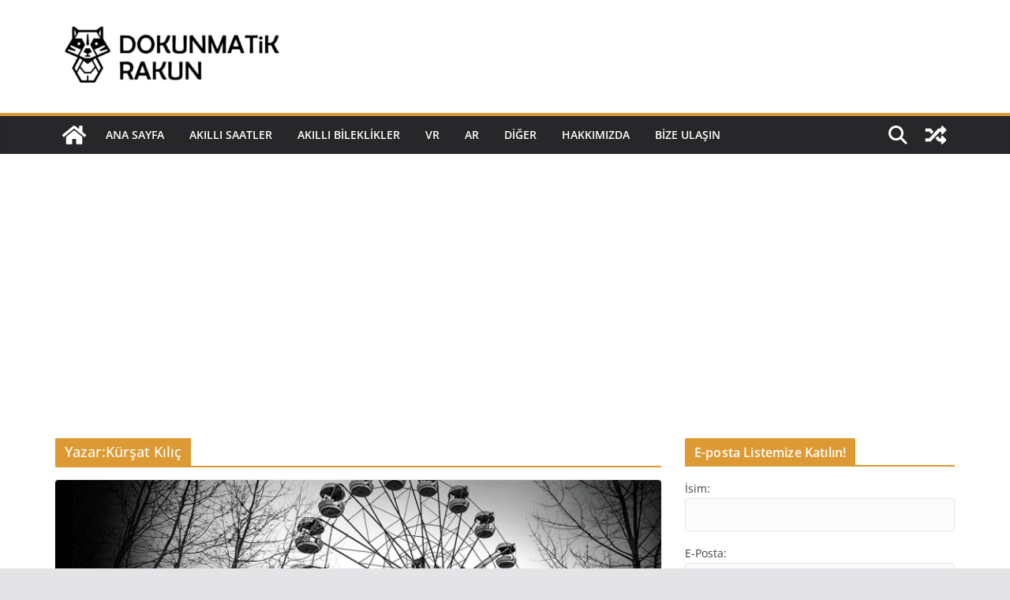

--- FILE ---
content_type: text/html; charset=UTF-8
request_url: https://www.dokunmatikrakun.com/author/kursat-kilic/
body_size: 11234
content:
<!doctype html><html lang="tr"><head><meta charset="UTF-8"/><meta name="viewport" content="width=device-width, initial-scale=1"><link rel="profile" href="http://gmpg.org/xfn/11"/><meta name='robots' content='index, follow, max-image-preview:large, max-snippet:-1, max-video-preview:-1' /><meta name="google-site-verification" content="ZuooauQKpw4Dgiar6IBiTjj3TOWVTfvIFgSRAAyWeIg" /><meta name="p:domain_verify" content="17375e23d6b254103f1a0326a5eab657" /><link media="all" href="https://www.dokunmatikrakun.com/wp-content/cache/autoptimize/css/autoptimize_15907569cdfab24605d9ddd986ac7ce1.css" rel="stylesheet"><title>Kürşat Kılıç, Author at Dokunmatik Rakun</title><link rel="canonical" href="https://www.dokunmatikrakun.com/author/kursat-kilic/" /><meta property="og:locale" content="tr_TR" /><meta property="og:type" content="profile" /><meta property="og:title" content="Kürşat Kılıç, Author at Dokunmatik Rakun" /><meta property="og:url" content="https://www.dokunmatikrakun.com/author/kursat-kilic/" /><meta property="og:site_name" content="Dokunmatik Rakun" /><meta property="og:image" content="https://secure.gravatar.com/avatar/8acca1a26611622f6d69edc0828ad2f6?s=500&d=mm&r=g" /><meta name="twitter:card" content="summary_large_image" /><meta name="twitter:site" content="@dokunmatikrakun" /> <script type="application/ld+json" class="yoast-schema-graph">{"@context":"https://schema.org","@graph":[{"@type":"ProfilePage","@id":"https://www.dokunmatikrakun.com/author/kursat-kilic/","url":"https://www.dokunmatikrakun.com/author/kursat-kilic/","name":"Kürşat Kılıç, Author at Dokunmatik Rakun","isPartOf":{"@id":"https://www.dokunmatikrakun.com/#website"},"primaryImageOfPage":{"@id":"https://www.dokunmatikrakun.com/author/kursat-kilic/#primaryimage"},"image":{"@id":"https://www.dokunmatikrakun.com/author/kursat-kilic/#primaryimage"},"thumbnailUrl":"https://i0.wp.com/www.dokunmatikrakun.com/wp-content/uploads/2018/06/%C3%87ernobil-VR.jpg?fit=1170%2C664&ssl=1","breadcrumb":{"@id":"https://www.dokunmatikrakun.com/author/kursat-kilic/#breadcrumb"},"inLanguage":"tr","potentialAction":[{"@type":"ReadAction","target":["https://www.dokunmatikrakun.com/author/kursat-kilic/"]}]},{"@type":"ImageObject","inLanguage":"tr","@id":"https://www.dokunmatikrakun.com/author/kursat-kilic/#primaryimage","url":"https://i0.wp.com/www.dokunmatikrakun.com/wp-content/uploads/2018/06/%C3%87ernobil-VR.jpg?fit=1170%2C664&ssl=1","contentUrl":"https://i0.wp.com/www.dokunmatikrakun.com/wp-content/uploads/2018/06/%C3%87ernobil-VR.jpg?fit=1170%2C664&ssl=1","width":1170,"height":664,"caption":"Çernobil VR"},{"@type":"BreadcrumbList","@id":"https://www.dokunmatikrakun.com/author/kursat-kilic/#breadcrumb","itemListElement":[{"@type":"ListItem","position":1,"name":"Ana sayfa","item":"https://www.dokunmatikrakun.com/"},{"@type":"ListItem","position":2,"name":"Arşiv Kürşat Kılıç"}]},{"@type":"WebSite","@id":"https://www.dokunmatikrakun.com/#website","url":"https://www.dokunmatikrakun.com/","name":"Dokunmatik Rakun","description":"Giyilebilir Teknoloji İle İlgili Her Şey","publisher":{"@id":"https://www.dokunmatikrakun.com/#organization"},"potentialAction":[{"@type":"SearchAction","target":{"@type":"EntryPoint","urlTemplate":"https://www.dokunmatikrakun.com/?s={search_term_string}"},"query-input":{"@type":"PropertyValueSpecification","valueRequired":true,"valueName":"search_term_string"}}],"inLanguage":"tr"},{"@type":"Organization","@id":"https://www.dokunmatikrakun.com/#organization","name":"Dokunmatik Rakun","url":"https://www.dokunmatikrakun.com/","logo":{"@type":"ImageObject","inLanguage":"tr","@id":"https://www.dokunmatikrakun.com/#/schema/logo/image/","url":"https://i0.wp.com/www.dokunmatikrakun.com/wp-content/uploads/2018/02/dokunmatik-rakun-logo-kare-sarı.png?fit=500%2C500&ssl=1","contentUrl":"https://i0.wp.com/www.dokunmatikrakun.com/wp-content/uploads/2018/02/dokunmatik-rakun-logo-kare-sarı.png?fit=500%2C500&ssl=1","width":500,"height":500,"caption":"Dokunmatik Rakun"},"image":{"@id":"https://www.dokunmatikrakun.com/#/schema/logo/image/"},"sameAs":["https://www.facebook.com/dokunmatikrakun","https://x.com/dokunmatikrakun","https://www.instagram.com/dokunmatikrakun/","https://tr.pinterest.com/dokunmatikrakun/pins/"]},{"@type":"Person","@id":"https://www.dokunmatikrakun.com/#/schema/person/287c1fca53134cde943983db6b216d6e","name":"Kürşat Kılıç","image":{"@type":"ImageObject","inLanguage":"tr","@id":"https://www.dokunmatikrakun.com/#/schema/person/image/","url":"https://secure.gravatar.com/avatar/a9b285e9b0488e2ce2cc03c8a76f6cd1063dafde74bb23069bd3f6b48c7e0706?s=96&d=mm&r=g","contentUrl":"https://secure.gravatar.com/avatar/a9b285e9b0488e2ce2cc03c8a76f6cd1063dafde74bb23069bd3f6b48c7e0706?s=96&d=mm&r=g","caption":"Kürşat Kılıç"},"mainEntityOfPage":{"@id":"https://www.dokunmatikrakun.com/author/kursat-kilic/"}}]}</script> <link rel="amphtml" href="https://www.dokunmatikrakun.com/author/kursat-kilic/amp/" /><meta name="generator" content="AMP for WP 1.1.9"/><link rel='dns-prefetch' href='//www.googletagmanager.com' /><link rel='dns-prefetch' href='//stats.wp.com' /><link rel='dns-prefetch' href='//v0.wordpress.com' /><link rel='dns-prefetch' href='//pagead2.googlesyndication.com' /><link rel='preconnect' href='//i0.wp.com' /><link rel='preconnect' href='//c0.wp.com' /><link href='https://fonts.gstatic.com' crossorigin='anonymous' rel='preconnect' /><link rel="alternate" type="application/rss+xml" title="Dokunmatik Rakun &raquo; akışı" href="https://www.dokunmatikrakun.com/feed/" /><link rel="alternate" type="application/rss+xml" title="Dokunmatik Rakun &raquo; yorum akışı" href="https://www.dokunmatikrakun.com/comments/feed/" /><link rel="alternate" type="application/rss+xml" title="Kürşat Kılıç akışı için Dokunmatik Rakun &raquo; yazıları" href="https://www.dokunmatikrakun.com/author/kursat-kilic/feed/" />  <script type="text/javascript" src="https://www.googletagmanager.com/gtag/js?id=GT-KF8J77G" id="google_gtagjs-js" async></script> <script type="text/javascript" id="google_gtagjs-js-after">window.dataLayer = window.dataLayer || [];function gtag(){dataLayer.push(arguments);}
gtag("set","linker",{"domains":["www.dokunmatikrakun.com"]});
gtag("js", new Date());
gtag("set", "developer_id.dZTNiMT", true);
gtag("config", "GT-KF8J77G");
//# sourceURL=google_gtagjs-js-after</script> <link rel="https://api.w.org/" href="https://www.dokunmatikrakun.com/wp-json/" /><link rel="alternate" title="JSON" type="application/json" href="https://www.dokunmatikrakun.com/wp-json/wp/v2/users/4" /><link rel="EditURI" type="application/rsd+xml" title="RSD" href="https://www.dokunmatikrakun.com/xmlrpc.php?rsd" /><meta name="generator" content="WordPress 6.9" /><meta name="generator" content="Site Kit by Google 1.167.0" /><meta name="verify-admitad" content="36ce026267" /><script type='text/javascript' data-cfasync='false'>var _mmunch = {'front': false, 'page': false, 'post': false, 'category': false, 'author': false, 'search': false, 'attachment': false, 'tag': false};_mmunch['author'] = true;</script><script data-cfasync="false" src="//a.mailmunch.co/app/v1/site.js" id="mailmunch-script" data-plugin="mc_mm" data-mailmunch-site-id="495191" async></script> <link rel="apple-touch-icon" sizes="180x180" href="/wp-content/uploads/fbrfg/apple-touch-icon.png"><link rel="icon" type="image/png" sizes="32x32" href="/wp-content/uploads/fbrfg/favicon-32x32.png"><link rel="icon" type="image/png" sizes="16x16" href="/wp-content/uploads/fbrfg/favicon-16x16.png"><link rel="manifest" href="/wp-content/uploads/fbrfg/site.webmanifest"><link rel="mask-icon" href="/wp-content/uploads/fbrfg/safari-pinned-tab.svg" color="#5bbad5"><link rel="shortcut icon" href="/wp-content/uploads/fbrfg/favicon.ico"><meta name="msapplication-TileColor" content="#da532c"><meta name="msapplication-config" content="/wp-content/uploads/fbrfg/browserconfig.xml"><meta name="theme-color" content="#ffffff"><meta name="google-adsense-platform-account" content="ca-host-pub-2644536267352236"><meta name="google-adsense-platform-domain" content="sitekit.withgoogle.com">  <script>!function(f,b,e,v,n,t,s){if(f.fbq)return;n=f.fbq=function(){n.callMethod?
n.callMethod.apply(n,arguments):n.queue.push(arguments)};if(!f._fbq)f._fbq=n;
n.push=n;n.loaded=!0;n.version='2.0';n.queue=[];t=b.createElement(e);t.async=!0;
t.src=v;s=b.getElementsByTagName(e)[0];s.parentNode.insertBefore(t,s)}(window,
document,'script','https://connect.facebook.net/en_US/fbevents.js');
fbq('init', '435570930129266', {}, {
    "agent": "wordpress-6.9-1.7.5"
});

fbq('track', 'PageView', {
    "source": "wordpress",
    "version": "6.9",
    "pluginVersion": "1.7.5"
});

<!-- Support AJAX add to cart -->
if(typeof jQuery != 'undefined') {
  jQuery(document).ready(function($){
    jQuery('body').on('added_to_cart', function(event) {

      // Ajax action.
      $.get('?wc-ajax=fb_inject_add_to_cart_event', function(data) {
        $('head').append(data);
      });

    });
  });
}
<!-- End Support AJAX add to cart</script>  <noscript> <img height="1" width="1" style="display:none"
src="https://www.facebook.com/tr?id=435570930129266&ev=PageView&noscript=1"/> </noscript>  <script type="text/javascript" async="async" src="https://pagead2.googlesyndication.com/pagead/js/adsbygoogle.js?client=ca-pub-2822859132641980&amp;host=ca-host-pub-2644536267352236" crossorigin="anonymous"></script> <link rel="icon" href="https://i0.wp.com/www.dokunmatikrakun.com/wp-content/uploads/2024/03/cropped-dokunmatik-rakun-logo-kare-sari-528.png?fit=32%2C32&#038;ssl=1" sizes="32x32" /><link rel="icon" href="https://i0.wp.com/www.dokunmatikrakun.com/wp-content/uploads/2024/03/cropped-dokunmatik-rakun-logo-kare-sari-528.png?fit=192%2C192&#038;ssl=1" sizes="192x192" /><link rel="apple-touch-icon" href="https://i0.wp.com/www.dokunmatikrakun.com/wp-content/uploads/2024/03/cropped-dokunmatik-rakun-logo-kare-sari-528.png?fit=180%2C180&#038;ssl=1" /><meta name="msapplication-TileImage" content="https://i0.wp.com/www.dokunmatikrakun.com/wp-content/uploads/2024/03/cropped-dokunmatik-rakun-logo-kare-sari-528.png?fit=270%2C270&#038;ssl=1" /></head><body class="archive author author-kursat-kilic author-4 wp-custom-logo wp-embed-responsive wp-theme-colormag cm-header-layout-1 adv-style-1  wide"><div id="page" class="hfeed site"> <a class="skip-link screen-reader-text" href="#main">Skip to content</a><header id="cm-masthead" class="cm-header cm-layout-1 cm-layout-1-style-1 cm-full-width"><div class="cm-main-header"><div id="cm-header-1" class="cm-header-1"><div class="cm-container"><div class="cm-row"><div class="cm-header-col-1"><div id="cm-site-branding" class="cm-site-branding"> <a href="https://www.dokunmatikrakun.com/" class="custom-logo-link" rel="home"><img width="300" height="95" src="https://i0.wp.com/www.dokunmatikrakun.com/wp-content/uploads/2018/02/dokunmatik-rakun-logo-yatay-e1517513621331.png?fit=300%2C95&amp;ssl=1" class="custom-logo" alt="dokunmatik rakun logo yatay" decoding="async" srcset="" data-attachment-id="105" data-permalink="https://www.dokunmatikrakun.com/dokunmatik-rakun-logo-yatay/" data-orig-file="https://i0.wp.com/www.dokunmatikrakun.com/wp-content/uploads/2018/02/dokunmatik-rakun-logo-yatay-e1517513621331.png?fit=300%2C95&amp;ssl=1" data-orig-size="300,95" data-comments-opened="1" data-image-meta="{&quot;aperture&quot;:&quot;0&quot;,&quot;credit&quot;:&quot;&quot;,&quot;camera&quot;:&quot;&quot;,&quot;caption&quot;:&quot;&quot;,&quot;created_timestamp&quot;:&quot;0&quot;,&quot;copyright&quot;:&quot;&quot;,&quot;focal_length&quot;:&quot;0&quot;,&quot;iso&quot;:&quot;0&quot;,&quot;shutter_speed&quot;:&quot;0&quot;,&quot;title&quot;:&quot;&quot;,&quot;orientation&quot;:&quot;0&quot;}" data-image-title="dokunmatik rakun logo yatay" data-image-description="&lt;p&gt;dokunmatik rakun logo yatay&lt;/p&gt;
" data-image-caption="" data-medium-file="https://i0.wp.com/www.dokunmatikrakun.com/wp-content/uploads/2018/02/dokunmatik-rakun-logo-yatay-e1517513621331.png?fit=300%2C95&amp;ssl=1" data-large-file="https://i0.wp.com/www.dokunmatikrakun.com/wp-content/uploads/2018/02/dokunmatik-rakun-logo-yatay-e1517513621331.png?fit=300%2C95&amp;ssl=1" /></a></div></div><div class="cm-header-col-2"></div></div></div></div><div id="cm-header-2" class="cm-header-2"><nav id="cm-primary-nav" class="cm-primary-nav"><div class="cm-container"><div class="cm-row"><div class="cm-home-icon"> <a href="https://www.dokunmatikrakun.com/"
 title="Dokunmatik Rakun"
 > <svg class="cm-icon cm-icon--home" xmlns="http://www.w3.org/2000/svg" viewBox="0 0 28 22"><path d="M13.6465 6.01133L5.11148 13.0409V20.6278C5.11148 20.8242 5.18952 21.0126 5.32842 21.1515C5.46733 21.2904 5.65572 21.3685 5.85217 21.3685L11.0397 21.3551C11.2355 21.3541 11.423 21.2756 11.5611 21.1368C11.6992 20.998 11.7767 20.8102 11.7767 20.6144V16.1837C11.7767 15.9873 11.8547 15.7989 11.9937 15.66C12.1326 15.521 12.321 15.443 12.5174 15.443H15.4801C15.6766 15.443 15.865 15.521 16.0039 15.66C16.1428 15.7989 16.2208 15.9873 16.2208 16.1837V20.6111C16.2205 20.7086 16.2394 20.8052 16.2765 20.8953C16.3136 20.9854 16.3681 21.0673 16.4369 21.1364C16.5057 21.2054 16.5875 21.2602 16.6775 21.2975C16.7675 21.3349 16.864 21.3541 16.9615 21.3541L22.1472 21.3685C22.3436 21.3685 22.532 21.2904 22.6709 21.1515C22.8099 21.0126 22.8879 20.8242 22.8879 20.6278V13.0358L14.3548 6.01133C14.2544 5.93047 14.1295 5.88637 14.0006 5.88637C13.8718 5.88637 13.7468 5.93047 13.6465 6.01133ZM27.1283 10.7892L23.2582 7.59917V1.18717C23.2582 1.03983 23.1997 0.898538 23.0955 0.794359C22.9913 0.69018 22.8501 0.631653 22.7027 0.631653H20.1103C19.963 0.631653 19.8217 0.69018 19.7175 0.794359C19.6133 0.898538 19.5548 1.03983 19.5548 1.18717V4.54848L15.4102 1.13856C15.0125 0.811259 14.5134 0.632307 13.9983 0.632307C13.4832 0.632307 12.9841 0.811259 12.5864 1.13856L0.868291 10.7892C0.81204 10.8357 0.765501 10.8928 0.731333 10.9573C0.697165 11.0218 0.676038 11.0924 0.66916 11.165C0.662282 11.2377 0.669786 11.311 0.691245 11.3807C0.712704 11.4505 0.747696 11.5153 0.794223 11.5715L1.97469 13.0066C2.02109 13.063 2.07816 13.1098 2.14264 13.1441C2.20711 13.1784 2.27773 13.1997 2.35044 13.2067C2.42315 13.2137 2.49653 13.2063 2.56638 13.1849C2.63623 13.1636 2.70118 13.1286 2.7575 13.0821L13.6465 4.11333C13.7468 4.03247 13.8718 3.98837 14.0006 3.98837C14.1295 3.98837 14.2544 4.03247 14.3548 4.11333L25.2442 13.0821C25.3004 13.1286 25.3653 13.1636 25.435 13.1851C25.5048 13.2065 25.5781 13.214 25.6507 13.2071C25.7234 13.2003 25.794 13.1791 25.8584 13.145C25.9229 13.1108 25.98 13.0643 26.0265 13.008L27.207 11.5729C27.2535 11.5164 27.2883 11.4512 27.3095 11.3812C27.3307 11.3111 27.3379 11.2375 27.3306 11.1647C27.3233 11.0919 27.3016 11.0212 27.2669 10.9568C27.2322 10.8923 27.1851 10.8354 27.1283 10.7892Z" /></svg> </a></div><div class="cm-header-actions"><div class="cm-random-post"> <a href="https://www.dokunmatikrakun.com/ifly-indoor-skydiving-vr-gokyuzu-dalisi/" title="Rastgele bir yazı görüntüle"> <svg class="cm-icon cm-icon--random-fill" xmlns="http://www.w3.org/2000/svg" viewBox="0 0 24 24"><path d="M21.73 16a1 1 0 0 1 0 1.33l-3.13 3.14a.94.94 0 0 1-1.6-.66v-1.56h-2.3a.39.39 0 0 1-.18 0 .36.36 0 0 1-.16-.11l-2.76-3 2.09-2.23 2.06 2.21H17v-1.56a.94.94 0 0 1 1.6-.66ZM2.47 8.88h3.28l2.06 2.2L9.9 8.85 7.14 5.9A.36.36 0 0 0 7 5.79a.39.39 0 0 0-.18 0H2.47a.47.47 0 0 0-.47.43v2.19a.47.47 0 0 0 .47.47Zm14.53 0v1.56a.94.94 0 0 0 1.6.66L21.73 8a1 1 0 0 0 0-1.33L18.6 3.53a.94.94 0 0 0-1.6.66v1.56h-2.3a.39.39 0 0 0-.18 0 .36.36 0 0 0-.16.11l-8.61 9.27H2.47a.46.46 0 0 0-.47.46v2.19a.47.47 0 0 0 .47.47H6.8a.45.45 0 0 0 .34-.15l8.61-9.22Z"></path></svg> </a></div><div class="cm-top-search"> <i class="fa fa-search search-top"></i><div class="search-form-top"><form action="https://www.dokunmatikrakun.com/" class="search-form searchform clearfix" method="get" role="search"><div class="search-wrap"> <input type="search"
 class="s field"
 name="s"
 value=""
 placeholder="Ara"
 /> <button class="search-icon" type="submit"></button></div></form></div></div></div><p class="cm-menu-toggle" aria-expanded="false"> <svg class="cm-icon cm-icon--bars" xmlns="http://www.w3.org/2000/svg" viewBox="0 0 24 24"><path d="M21 19H3a1 1 0 0 1 0-2h18a1 1 0 0 1 0 2Zm0-6H3a1 1 0 0 1 0-2h18a1 1 0 0 1 0 2Zm0-6H3a1 1 0 0 1 0-2h18a1 1 0 0 1 0 2Z"></path></svg> <svg class="cm-icon cm-icon--x-mark" xmlns="http://www.w3.org/2000/svg" viewBox="0 0 24 24"><path d="m13.4 12 8.3-8.3c.4-.4.4-1 0-1.4s-1-.4-1.4 0L12 10.6 3.7 2.3c-.4-.4-1-.4-1.4 0s-.4 1 0 1.4l8.3 8.3-8.3 8.3c-.4.4-.4 1 0 1.4.2.2.4.3.7.3s.5-.1.7-.3l8.3-8.3 8.3 8.3c.2.2.5.3.7.3s.5-.1.7-.3c.4-.4.4-1 0-1.4L13.4 12z"></path></svg></p><div class="cm-menu-primary-container"><ul id="menu-primary" class="menu"><li id="menu-item-232" class="menu-item menu-item-type-custom menu-item-object-custom menu-item-home menu-item-232"><a href="https://www.dokunmatikrakun.com">Ana Sayfa</a></li><li id="menu-item-1605" class="menu-item menu-item-type-taxonomy menu-item-object-category menu-item-1605"><a href="https://www.dokunmatikrakun.com/category/akilli-saatler/">Akıllı Saatler</a></li><li id="menu-item-1607" class="menu-item menu-item-type-taxonomy menu-item-object-category menu-item-1607"><a href="https://www.dokunmatikrakun.com/category/akilli-bileklikler/">Akıllı Bileklikler</a></li><li id="menu-item-1608" class="menu-item menu-item-type-taxonomy menu-item-object-category menu-item-1608"><a href="https://www.dokunmatikrakun.com/category/vr/">VR</a></li><li id="menu-item-1609" class="menu-item menu-item-type-taxonomy menu-item-object-category menu-item-1609"><a href="https://www.dokunmatikrakun.com/category/ar/">AR</a></li><li id="menu-item-1606" class="menu-item menu-item-type-taxonomy menu-item-object-category menu-item-1606"><a href="https://www.dokunmatikrakun.com/category/diger-giyilebilir-teknoloji-urunleri/">Diğer</a></li><li id="menu-item-230" class="menu-item menu-item-type-post_type menu-item-object-page menu-item-230"><a href="https://www.dokunmatikrakun.com/dokunmatik-rakun/">Hakkımızda</a></li><li id="menu-item-99" class="menu-item menu-item-type-post_type menu-item-object-page menu-item-99"><a href="https://www.dokunmatikrakun.com/bize-ulasin/">Bize Ulaşın</a></li></ul></div></div></div></nav></div></div></header><div id="cm-content" class="cm-content"><div class="cm-container"><div class="cm-row"><div id="cm-primary" class="cm-primary"><header class="cm-page-header"><h1 class="cm-page-title"> <span> Yazar: <span class="vcard">Kürşat Kılıç</span> </span></h1></header><div class="cm-posts cm-layout-2 cm-layout-2-style-1 col-2" ><article id="post-801"
 class=" post-801 post type-post status-publish format-standard has-post-thumbnail hentry category-vr tag-vr"><div class="cm-featured-image"> <a href="https://www.dokunmatikrakun.com/cernobil-vr-sanal-gerceklik-turu/" title="Çernobil VR &#8211; Sanal Gerçeklik İle Çernobil Turu"> <img width="800" height="445" src="https://i0.wp.com/www.dokunmatikrakun.com/wp-content/uploads/2018/06/%C3%87ernobil-VR.jpg?resize=800%2C445&amp;ssl=1" class="attachment-colormag-featured-image size-colormag-featured-image wp-post-image" alt="Çernobil VR" decoding="async" fetchpriority="high" data-attachment-id="803" data-permalink="https://www.dokunmatikrakun.com/cernobil-vr-sanal-gerceklik-turu/cernobil-vr/" data-orig-file="https://i0.wp.com/www.dokunmatikrakun.com/wp-content/uploads/2018/06/%C3%87ernobil-VR.jpg?fit=1170%2C664&amp;ssl=1" data-orig-size="1170,664" data-comments-opened="1" data-image-meta="{&quot;aperture&quot;:&quot;0&quot;,&quot;credit&quot;:&quot;&quot;,&quot;camera&quot;:&quot;&quot;,&quot;caption&quot;:&quot;&quot;,&quot;created_timestamp&quot;:&quot;0&quot;,&quot;copyright&quot;:&quot;&quot;,&quot;focal_length&quot;:&quot;0&quot;,&quot;iso&quot;:&quot;0&quot;,&quot;shutter_speed&quot;:&quot;0&quot;,&quot;title&quot;:&quot;&quot;,&quot;orientation&quot;:&quot;0&quot;}" data-image-title="Çernobil VR" data-image-description="" data-image-caption="" data-medium-file="https://i0.wp.com/www.dokunmatikrakun.com/wp-content/uploads/2018/06/%C3%87ernobil-VR.jpg?fit=500%2C284&amp;ssl=1" data-large-file="https://i0.wp.com/www.dokunmatikrakun.com/wp-content/uploads/2018/06/%C3%87ernobil-VR.jpg?fit=800%2C454&amp;ssl=1" /> </a></div><div class="cm-post-content"><div class="cm-entry-header-meta"><div class="cm-post-categories"><a href="https://www.dokunmatikrakun.com/category/vr/" rel="category tag">VR</a></div></div><div class="cm-below-entry-meta "><span class="cm-post-date"><a href="https://www.dokunmatikrakun.com/cernobil-vr-sanal-gerceklik-turu/" title="13:46" rel="bookmark"><svg class="cm-icon cm-icon--calendar-fill" xmlns="http://www.w3.org/2000/svg" viewBox="0 0 24 24"><path d="M21.1 6.6v1.6c0 .6-.4 1-1 1H3.9c-.6 0-1-.4-1-1V6.6c0-1.5 1.3-2.8 2.8-2.8h1.7V3c0-.6.4-1 1-1s1 .4 1 1v.8h5.2V3c0-.6.4-1 1-1s1 .4 1 1v.8h1.7c1.5 0 2.8 1.3 2.8 2.8zm-1 4.6H3.9c-.6 0-1 .4-1 1v7c0 1.5 1.3 2.8 2.8 2.8h12.6c1.5 0 2.8-1.3 2.8-2.8v-7c0-.6-.4-1-1-1z"></path></svg> <time class="entry-date published" datetime="2018-06-10T13:46:57+03:00">10/06/2018</time><time class="updated" datetime="2021-05-23T20:06:45+03:00">23/05/2021</time></a></span> <span class="cm-author cm-vcard"> <svg class="cm-icon cm-icon--user" xmlns="http://www.w3.org/2000/svg" viewBox="0 0 24 24"><path d="M7 7c0-2.8 2.2-5 5-5s5 2.2 5 5-2.2 5-5 5-5-2.2-5-5zm9 7H8c-2.8 0-5 2.2-5 5v2c0 .6.4 1 1 1h16c.6 0 1-.4 1-1v-2c0-2.8-2.2-5-5-5z"></path></svg> <a class="url fn n"
 href="https://www.dokunmatikrakun.com/author/kursat-kilic/"
 title="Kürşat Kılıç"
 > Kürşat Kılıç </a> </span></div><header class="cm-entry-header"><h2 class="cm-entry-title"> <a href="https://www.dokunmatikrakun.com/cernobil-vr-sanal-gerceklik-turu/" title="Çernobil VR &#8211; Sanal Gerçeklik İle Çernobil Turu"> Çernobil VR &#8211; Sanal Gerçeklik İle Çernobil Turu </a></h2></header><div class="cm-entry-summary"><p>Sanal gerçeklik hayatımıza girdiği günden beri bizlere birçok yenilik ve ulaşamayacağımız hizmetler sunmaya devam ediyor. Oyun ve eğlence sektöründe ağırlıklı</p> <a class="cm-entry-button" title="Çernobil VR &#8211; Sanal Gerçeklik İle Çernobil Turu" href="https://www.dokunmatikrakun.com/cernobil-vr-sanal-gerceklik-turu/"> <span>Read More</span> </a></div></div></article></div></div><div id="cm-secondary" class="cm-secondary"><aside id="mc4wp_form_widget-2" class="widget widget_mc4wp_form_widget"><h3 class="cm-widget-title"><span>E-posta Listemize Katılın!</span></h3><script>(function() {
	window.mc4wp = window.mc4wp || {
		listeners: [],
		forms: {
			on: function(evt, cb) {
				window.mc4wp.listeners.push(
					{
						event   : evt,
						callback: cb
					}
				);
			}
		}
	}
})();</script><form id="mc4wp-form-1" class="mc4wp-form mc4wp-form-250" method="post" data-id="250" data-name="Subscribe Form" ><div class="mc4wp-form-fields"><p> <label>İsim:</label> <input type="text" style="margin-bottom:15px; padding:10px" name="NAME" required><br> <label>E-Posta:</label> <input type="email" style="margin-bottom:15px; padding:10px" name="EMAIL" required /><br> <input type="submit" value="Kayıt ol" /></p></div><label style="display: none !important;">Leave this field empty if you're human: <input type="text" name="_mc4wp_honeypot" value="" tabindex="-1" autocomplete="off" /></label><input type="hidden" name="_mc4wp_timestamp" value="1769332424" /><input type="hidden" name="_mc4wp_form_id" value="250" /><input type="hidden" name="_mc4wp_form_element_id" value="mc4wp-form-1" /><div class="mc4wp-response"></div></form></aside><aside id="block-2" class="widget widget_block"><figure class="wp-block-embed is-type-rich is-provider-twitter wp-block-embed-twitter"><div class="wp-block-embed__wrapper"> <a class="twitter-timeline" data-width="800" data-height="1000" data-dnt="true" href="https://twitter.com/dokunmatikrakun?ref_src=twsrc%5Etfw">Tweets by dokunmatikrakun</a><script async src="https://platform.twitter.com/widgets.js" charset="utf-8"></script> </div></figure></aside></div></div></div></div><footer id="cm-footer" class="cm-footer "><div class="cm-footer-cols"><div class="cm-container"><div class="cm-row"><div class="cm-lower-footer-cols"><div class="cm-lower-footer-col cm-lower-footer-col--1"><aside id="custom_html-3" class="widget_text widget widget_custom_html"><h3 class="cm-widget-title"><span>Dokunmatik Rakun</span></h3><div class="textwidget custom-html-widget"><p>Dokunmatik Rakun, sizlere başta giyilebilir teknoloji ürünleri olmak üzere birçok teknolojik ürün ile ilgili incelemeler ve haberler sunmak üzere kurulmuş bir teknoloji blogudur. Akıllı saatler, akıllı bileklikler, akıllı kulaklıklar, akıllı eldivenler, akıllı spor ürünleri, VR'lar gibi birçok giyilebilir teknoloji ürünü ile ilgili bilgiyi burada bulabilirsiniz. Bulamadıklarınız ile ilgili soruları bizlere sorabilirsiniz.</p><p>Bizimle iletişime geçmek için Bize Ulaşın sayfamızdaki formu doldurabilir veya info@dokunmatikrakun.com adresimizi kullanarak bize email atabilirsiniz.</p></div></aside></div><div class="cm-lower-footer-col cm-lower-footer-col--2"><aside id="nav_menu-2" class="widget widget_nav_menu"><h3 class="cm-widget-title"><span>Menü</span></h3><div class="menu-primary-container"><ul id="menu-primary-1" class="menu"><li class="menu-item menu-item-type-custom menu-item-object-custom menu-item-home menu-item-232"><a href="https://www.dokunmatikrakun.com">Ana Sayfa</a></li><li class="menu-item menu-item-type-taxonomy menu-item-object-category menu-item-1605"><a href="https://www.dokunmatikrakun.com/category/akilli-saatler/">Akıllı Saatler</a></li><li class="menu-item menu-item-type-taxonomy menu-item-object-category menu-item-1607"><a href="https://www.dokunmatikrakun.com/category/akilli-bileklikler/">Akıllı Bileklikler</a></li><li class="menu-item menu-item-type-taxonomy menu-item-object-category menu-item-1608"><a href="https://www.dokunmatikrakun.com/category/vr/">VR</a></li><li class="menu-item menu-item-type-taxonomy menu-item-object-category menu-item-1609"><a href="https://www.dokunmatikrakun.com/category/ar/">AR</a></li><li class="menu-item menu-item-type-taxonomy menu-item-object-category menu-item-1606"><a href="https://www.dokunmatikrakun.com/category/diger-giyilebilir-teknoloji-urunleri/">Diğer</a></li><li class="menu-item menu-item-type-post_type menu-item-object-page menu-item-230"><a href="https://www.dokunmatikrakun.com/dokunmatik-rakun/">Hakkımızda</a></li><li class="menu-item menu-item-type-post_type menu-item-object-page menu-item-99"><a href="https://www.dokunmatikrakun.com/bize-ulasin/">Bize Ulaşın</a></li></ul></div></aside></div><div class="cm-lower-footer-col cm-lower-footer-col--3"><aside id="custom_html-2" class="widget_text widget widget_custom_html"><h3 class="cm-widget-title"><span>Linkler</span></h3><div class="textwidget custom-html-widget"><a href="/gizlilik-politikasi">Gizlilik Politikası</a> <br> <a href="/sartlar-ve-kosullar">Şartlar ve Koşullar</a></div></aside></div><div class="cm-lower-footer-col cm-lower-footer-col--4"></div></div></div></div></div><div class="cm-footer-bar cm-footer-bar-style-1"><div class="cm-container"><div class="cm-row"><div class="cm-footer-bar-area"><div class="cm-footer-bar__1"><div class="social-links"><ul><li><a href="https://www.facebook.com/dokunmatikrakun/" target="_blank"><i class="fa fa-facebook"></i></a></li><li><a href="https://twitter.com/dokunmatikrakun" target="_blank"><i class="fa-brands fa-x-twitter"></i></a></li><li><a href="https://www.instagram.com/dokunmatikrakun/" target="_blank"><i class="fa fa-instagram"></i></a></li><li><a href="https://tr.pinterest.com/dokunmatikrakun/pins/" target="_blank"><i class="fa fa-pinterest"></i></a></li></ul></div><nav class="cm-footer-menu"></nav></div><div class="cm-footer-bar__2"><div class="copyright">Tüm hakları saklıdır &copy; 2026 <a href="https://www.dokunmatikrakun.com/" title="Dokunmatik Rakun"><span>Dokunmatik Rakun</span></a>.<br>Tema: ThemeGrill tarafından <a href="https://themegrill.com/themes/colormag" target="_blank" title="ColorMag" rel="nofollow"><span>ColorMag</span></a>. Altyapı <a href="https://wordpress.org" target="_blank" title="WordPress" rel="nofollow"><span>WordPress</span></a>.</div></div></div></div></div></div></footer> <a href="#cm-masthead" id="scroll-up"><i class="fa fa-chevron-up"></i></a></div> <script type="speculationrules">{"prefetch":[{"source":"document","where":{"and":[{"href_matches":"/*"},{"not":{"href_matches":["/wp-*.php","/wp-admin/*","/wp-content/uploads/*","/wp-content/*","/wp-content/plugins/*","/wp-content/themes/colormag/*","/*\\?(.+)"]}},{"not":{"selector_matches":"a[rel~=\"nofollow\"]"}},{"not":{"selector_matches":".no-prefetch, .no-prefetch a"}}]},"eagerness":"conservative"}]}</script> <script>(function() {function maybePrefixUrlField () {
  const value = this.value.trim()
  if (value !== '' && value.indexOf('http') !== 0) {
    this.value = 'http://' + value
  }
}

const urlFields = document.querySelectorAll('.mc4wp-form input[type="url"]')
for (let j = 0; j < urlFields.length; j++) {
  urlFields[j].addEventListener('blur', maybePrefixUrlField)
}
})();</script> <div id="jp-carousel-loading-overlay"><div id="jp-carousel-loading-wrapper"> <span id="jp-carousel-library-loading">&nbsp;</span></div></div><div class="jp-carousel-overlay" style="display: none;"><div class="jp-carousel-container"><div
 class="jp-carousel-wrap swiper jp-carousel-swiper-container jp-carousel-transitions"
 itemscope
 itemtype="https://schema.org/ImageGallery"><div class="jp-carousel swiper-wrapper"></div><div class="jp-swiper-button-prev swiper-button-prev"> <svg width="25" height="24" viewBox="0 0 25 24" fill="none" xmlns="http://www.w3.org/2000/svg"> <mask id="maskPrev" mask-type="alpha" maskUnits="userSpaceOnUse" x="8" y="6" width="9" height="12"> <path d="M16.2072 16.59L11.6496 12L16.2072 7.41L14.8041 6L8.8335 12L14.8041 18L16.2072 16.59Z" fill="white"/> </mask> <g mask="url(#maskPrev)"> <rect x="0.579102" width="23.8823" height="24" fill="#FFFFFF"/> </g> </svg></div><div class="jp-swiper-button-next swiper-button-next"> <svg width="25" height="24" viewBox="0 0 25 24" fill="none" xmlns="http://www.w3.org/2000/svg"> <mask id="maskNext" mask-type="alpha" maskUnits="userSpaceOnUse" x="8" y="6" width="8" height="12"> <path d="M8.59814 16.59L13.1557 12L8.59814 7.41L10.0012 6L15.9718 12L10.0012 18L8.59814 16.59Z" fill="white"/> </mask> <g mask="url(#maskNext)"> <rect x="0.34375" width="23.8822" height="24" fill="#FFFFFF"/> </g> </svg></div></div><div class="jp-carousel-close-hint"> <svg width="25" height="24" viewBox="0 0 25 24" fill="none" xmlns="http://www.w3.org/2000/svg"> <mask id="maskClose" mask-type="alpha" maskUnits="userSpaceOnUse" x="5" y="5" width="15" height="14"> <path d="M19.3166 6.41L17.9135 5L12.3509 10.59L6.78834 5L5.38525 6.41L10.9478 12L5.38525 17.59L6.78834 19L12.3509 13.41L17.9135 19L19.3166 17.59L13.754 12L19.3166 6.41Z" fill="white"/> </mask> <g mask="url(#maskClose)"> <rect x="0.409668" width="23.8823" height="24" fill="#FFFFFF"/> </g> </svg></div><div class="jp-carousel-info"><div class="jp-carousel-info-footer"><div class="jp-carousel-pagination-container"><div class="jp-swiper-pagination swiper-pagination"></div><div class="jp-carousel-pagination"></div></div><div class="jp-carousel-photo-title-container"><h2 class="jp-carousel-photo-caption"></h2></div><div class="jp-carousel-photo-icons-container"> <a href="#" class="jp-carousel-icon-btn jp-carousel-icon-info" aria-label="Fotoğraf meta verilerinin görünürlüğünü değiştir"> <span class="jp-carousel-icon"> <svg width="25" height="24" viewBox="0 0 25 24" fill="none" xmlns="http://www.w3.org/2000/svg"> <mask id="maskInfo" mask-type="alpha" maskUnits="userSpaceOnUse" x="2" y="2" width="21" height="20"> <path fill-rule="evenodd" clip-rule="evenodd" d="M12.7537 2C7.26076 2 2.80273 6.48 2.80273 12C2.80273 17.52 7.26076 22 12.7537 22C18.2466 22 22.7046 17.52 22.7046 12C22.7046 6.48 18.2466 2 12.7537 2ZM11.7586 7V9H13.7488V7H11.7586ZM11.7586 11V17H13.7488V11H11.7586ZM4.79292 12C4.79292 16.41 8.36531 20 12.7537 20C17.142 20 20.7144 16.41 20.7144 12C20.7144 7.59 17.142 4 12.7537 4C8.36531 4 4.79292 7.59 4.79292 12Z" fill="white"/> </mask> <g mask="url(#maskInfo)"> <rect x="0.8125" width="23.8823" height="24" fill="#FFFFFF"/> </g> </svg> </span> </a> <a href="#" class="jp-carousel-icon-btn jp-carousel-icon-comments" aria-label="Fotoğraf yorumlarının görünürlüğünü değiştir"> <span class="jp-carousel-icon"> <svg width="25" height="24" viewBox="0 0 25 24" fill="none" xmlns="http://www.w3.org/2000/svg"> <mask id="maskComments" mask-type="alpha" maskUnits="userSpaceOnUse" x="2" y="2" width="21" height="20"> <path fill-rule="evenodd" clip-rule="evenodd" d="M4.3271 2H20.2486C21.3432 2 22.2388 2.9 22.2388 4V16C22.2388 17.1 21.3432 18 20.2486 18H6.31729L2.33691 22V4C2.33691 2.9 3.2325 2 4.3271 2ZM6.31729 16H20.2486V4H4.3271V18L6.31729 16Z" fill="white"/> </mask> <g mask="url(#maskComments)"> <rect x="0.34668" width="23.8823" height="24" fill="#FFFFFF"/> </g> </svg> <span class="jp-carousel-has-comments-indicator" aria-label="Bu görselle ilgili yorumlar var."></span> </span> </a></div></div><div class="jp-carousel-info-extra"><div class="jp-carousel-info-content-wrapper"><div class="jp-carousel-photo-title-container"><h2 class="jp-carousel-photo-title"></h2></div><div class="jp-carousel-comments-wrapper"><div id="jp-carousel-comments-loading"> <span>Yorumlar Yükleniyor...</span></div><div class="jp-carousel-comments"></div><div id="jp-carousel-comment-form-container"> <span id="jp-carousel-comment-form-spinner">&nbsp;</span><div id="jp-carousel-comment-post-results"></div><form id="jp-carousel-comment-form"> <label for="jp-carousel-comment-form-comment-field" class="screen-reader-text">Yorum Yapın...</label><textarea
													name="comment"
													class="jp-carousel-comment-form-field jp-carousel-comment-form-textarea"
													id="jp-carousel-comment-form-comment-field"
													placeholder="Yorum Yapın..."
												></textarea><div id="jp-carousel-comment-form-submit-and-info-wrapper"><div id="jp-carousel-comment-form-commenting-as"><fieldset> <label for="jp-carousel-comment-form-email-field">E-posta (Gerekli)</label> <input type="text" name="email" class="jp-carousel-comment-form-field jp-carousel-comment-form-text-field" id="jp-carousel-comment-form-email-field" /></fieldset><fieldset> <label for="jp-carousel-comment-form-author-field">İsim (Gerekli)</label> <input type="text" name="author" class="jp-carousel-comment-form-field jp-carousel-comment-form-text-field" id="jp-carousel-comment-form-author-field" /></fieldset><fieldset> <label for="jp-carousel-comment-form-url-field">İnternet sitesi</label> <input type="text" name="url" class="jp-carousel-comment-form-field jp-carousel-comment-form-text-field" id="jp-carousel-comment-form-url-field" /></fieldset></div> <input
 type="submit"
 name="submit"
 class="jp-carousel-comment-form-button"
 id="jp-carousel-comment-form-button-submit"
 value="Yorum gönder" /></div></form></div></div><div class="jp-carousel-image-meta"><div class="jp-carousel-title-and-caption"><div class="jp-carousel-photo-info"><h3 class="jp-carousel-caption" itemprop="caption description"></h3></div><div class="jp-carousel-photo-description"></div></div><ul class="jp-carousel-image-exif" style="display: none;"></ul> <a class="jp-carousel-image-download" href="#" target="_blank" style="display: none;"> <svg width="25" height="24" viewBox="0 0 25 24" fill="none" xmlns="http://www.w3.org/2000/svg"> <mask id="mask0" mask-type="alpha" maskUnits="userSpaceOnUse" x="3" y="3" width="19" height="18"> <path fill-rule="evenodd" clip-rule="evenodd" d="M5.84615 5V19H19.7775V12H21.7677V19C21.7677 20.1 20.8721 21 19.7775 21H5.84615C4.74159 21 3.85596 20.1 3.85596 19V5C3.85596 3.9 4.74159 3 5.84615 3H12.8118V5H5.84615ZM14.802 5V3H21.7677V10H19.7775V6.41L9.99569 16.24L8.59261 14.83L18.3744 5H14.802Z" fill="white"/> </mask> <g mask="url(#mask0)"> <rect x="0.870605" width="23.8823" height="24" fill="#FFFFFF"/> </g> </svg> <span class="jp-carousel-download-text"></span> </a><div class="jp-carousel-image-map" style="display: none;"></div></div></div></div></div></div></div> <script type="text/javascript" id="jetpack-stats-js-before">_stq = window._stq || [];
_stq.push([ "view", JSON.parse("{\"v\":\"ext\",\"blog\":\"142158126\",\"post\":\"0\",\"tz\":\"3\",\"srv\":\"www.dokunmatikrakun.com\",\"arch_author\":\"kursat-kilic\",\"arch_results\":\"1\",\"j\":\"1:15.3.1\"}") ]);
_stq.push([ "clickTrackerInit", "142158126", "0" ]);
//# sourceURL=jetpack-stats-js-before</script> <script type="text/javascript" src="https://stats.wp.com/e-202604.js" id="jetpack-stats-js" defer="defer" data-wp-strategy="defer"></script> <script type="text/javascript" id="jetpack-carousel-js-extra">var jetpackSwiperLibraryPath = {"url":"https://www.dokunmatikrakun.com/wp-content/plugins/jetpack/_inc/blocks/swiper.js"};
var jetpackCarouselStrings = {"widths":[370,700,1000,1200,1400,2000],"is_logged_in":"","lang":"tr","ajaxurl":"https://www.dokunmatikrakun.com/wp-admin/admin-ajax.php","nonce":"734336e079","display_exif":"1","display_comments":"1","single_image_gallery":"1","single_image_gallery_media_file":"","background_color":"black","comment":"Yorum","post_comment":"Yorum g\u00f6nder","write_comment":"Yorum Yap\u0131n...","loading_comments":"Yorumlar Y\u00fckleniyor...","image_label":"G\u00f6rseli tam ekranda a\u00e7\u0131n.","download_original":"Tam boyutta g\u00f6r \u003Cspan class=\"photo-size\"\u003E{0}\u003Cspan class=\"photo-size-times\"\u003E\u00d7\u003C/span\u003E{1}\u003C/span\u003E","no_comment_text":"L\u00fctfen yorumunuz ile birlikte bir metin g\u00f6nderdi\u011finizden emin olun.","no_comment_email":"L\u00fctfen yorum yapmak i\u00e7in bir eposta adresi girin.","no_comment_author":"L\u00fctfen yorum i\u00e7in ad\u0131n\u0131z\u0131 belirtin.","comment_post_error":"\u00dczg\u00fcn\u00fcz fakat yorumunuz g\u00f6nderilirken bir hata olu\u015ftu. L\u00fctfen daha sonra tekrar deneyin.","comment_approved":"Yorumunuz onayland\u0131.","comment_unapproved":"Yorumunuz denetim i\u00e7in beklemede.","camera":"Kamera","aperture":"A\u00e7\u0131kl\u0131k","shutter_speed":"Deklan\u015f\u00f6r H\u0131z\u0131","focal_length":"Odak Uzunlu\u011fu","copyright":"Telif hakk\u0131","comment_registration":"0","require_name_email":"1","login_url":"https://www.dokunmatikrakun.com/wp-login.php?redirect_to=https%3A%2F%2Fwww.dokunmatikrakun.com%2Fcernobil-vr-sanal-gerceklik-turu%2F","blog_id":"1","meta_data":["camera","aperture","shutter_speed","focal_length","copyright"]};
//# sourceURL=jetpack-carousel-js-extra</script> <script defer src="https://www.dokunmatikrakun.com/wp-content/cache/autoptimize/js/autoptimize_28a7cc74f6969925f8dc152ccfa68fcf.js"></script></body></html>
<!-- Cached by WP-Optimize (gzip) - https://teamupdraft.com/wp-optimize/ - Last modified: 25/01/2026 12:13 (UTC:3) -->


--- FILE ---
content_type: text/html; charset=utf-8
request_url: https://www.google.com/recaptcha/api2/aframe
body_size: 266
content:
<!DOCTYPE HTML><html><head><meta http-equiv="content-type" content="text/html; charset=UTF-8"></head><body><script nonce="vrZZIsJp6CxMMltHr9phyQ">/** Anti-fraud and anti-abuse applications only. See google.com/recaptcha */ try{var clients={'sodar':'https://pagead2.googlesyndication.com/pagead/sodar?'};window.addEventListener("message",function(a){try{if(a.source===window.parent){var b=JSON.parse(a.data);var c=clients[b['id']];if(c){var d=document.createElement('img');d.src=c+b['params']+'&rc='+(localStorage.getItem("rc::a")?sessionStorage.getItem("rc::b"):"");window.document.body.appendChild(d);sessionStorage.setItem("rc::e",parseInt(sessionStorage.getItem("rc::e")||0)+1);localStorage.setItem("rc::h",'1769359274292');}}}catch(b){}});window.parent.postMessage("_grecaptcha_ready", "*");}catch(b){}</script></body></html>